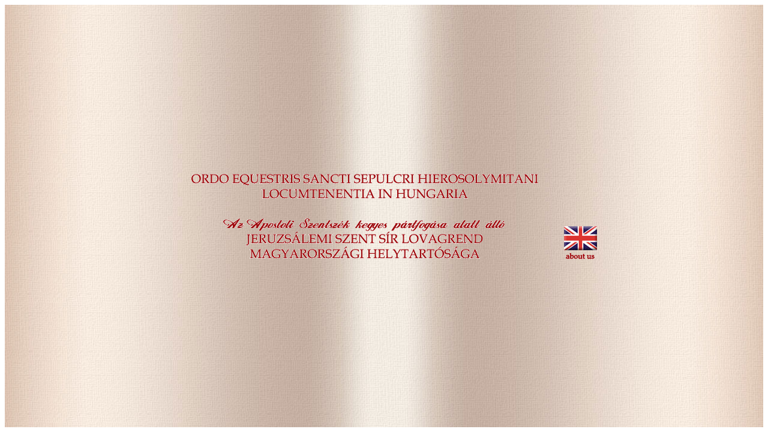

--- FILE ---
content_type: text/html
request_url: https://oessh.katolikus.hu/fejlec.htm
body_size: 385
content:
<!DOCTYPE html PUBLIC "-//W3C//DTD HTML 4.01 Transitional//EN">
<html>
<head>
  <meta content="text/html; charset=ISO-8859-1" http-equiv="content-type">
</head>
<body>
<table align="center" border="0" cellpadding="0" cellspacing="0" width="100%" height="100%"><tbody><tr>
<td valign="center" 
background="grafika/fejlec2.jpg">
<table align="center" border=0><tr><td>
<div align=center>
<img src="grafika/headline-txt.gif" border="0"></td><td valign=bottom><a href='english/english.pdf' TARGET="jobb"><img src="grafika/gb-flag.jpg" border="0"><br><img src="grafika/about.gif" border="0"></a></div>
</div></td></tr></table></td></tr></table>
</body></html>